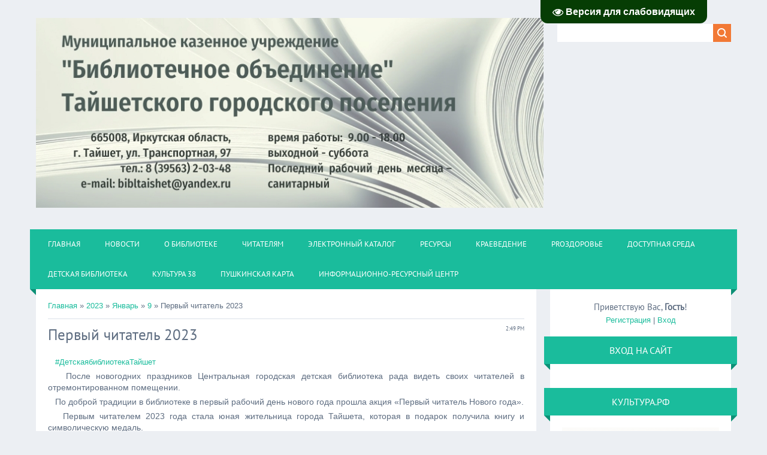

--- FILE ---
content_type: text/html; charset=UTF-8
request_url: https://bibliotaishet.ru/news/pervyj_chitatel_2023/2023-01-09-980
body_size: 15057
content:
<!DOCTYPE html>
<html>
<head>
<meta charset="utf-8">
<title>Первый читатель 2023 - 9 Января 2023 - Библиотечное объединение Тайшет</title>
<meta name="viewport" content="width=device-width, initial-scale=1.0" />
<link type="text/css" rel="stylesheet" href="/_st/my.css" />


<script type="text/javascript">
var navTitle = 'Navigation';
</script>

	<link rel="stylesheet" href="/.s/src/base.min.css" />
	<link rel="stylesheet" href="/.s/src/layer3.min.css" />

	<script src="/.s/src/jquery-1.12.4.min.js"></script>
	
	<script src="/.s/src/uwnd.min.js"></script>
	<script src="//s759.ucoz.net/cgi/uutils.fcg?a=uSD&ca=2&ug=999&isp=1&r=0.435876929175794"></script>
	<link rel="stylesheet" href="/.s/src/ulightbox/ulightbox.min.css" />
	<link rel="stylesheet" href="/.s/src/socCom.min.css" />
	<link rel="stylesheet" href="/.s/src/social.css" />
	<script src="/.s/src/ulightbox/ulightbox.min.js"></script>
	<script src="/.s/src/socCom.min.js"></script>
	<script src="/.s/src/visually_impaired.min.js"></script>
	<script src="//sys000.ucoz.net/cgi/uutils.fcg?a=soc_comment_get_data&site=8bibliotaishet"></script>
	<script>
/* --- UCOZ-JS-DATA --- */
window.uCoz = {"layerType":3,"uLightboxType":1,"language":"ru","sign":{"7252":"Предыдущий","7254":"Изменить размер","3125":"Закрыть","5458":"Следующий","7251":"Запрошенный контент не может быть загружен. Пожалуйста, попробуйте позже.","7287":"Перейти на страницу с фотографией.","5255":"Помощник","7253":"Начать слайд-шоу"},"country":"US","site":{"domain":"bibliotaishet.ru","host":"bibliotaishet.do.am","id":"8bibliotaishet"},"module":"news","ssid":"270040401726403314613"};
/* --- UCOZ-JS-CODE --- */
	var uhe    = 1;
	var lng    = 'ru';
	var has    = 0;
	var imgs   = 0;
	var bg     = 0;
	var hwidth = 0;
	var bgs    = [1, 2 ];
	var fonts  = [18];
	var eyeSVG = '<?xml version="1.0" encoding="utf-8"?><svg width="18" height="18" viewBox="0 0 1750 1750" xmlns="http://www.w3.org/2000/svg"><path fill="#ffffff" d="M1664 960q-152-236-381-353 61 104 61 225 0 185-131.5 316.5t-316.5 131.5-316.5-131.5-131.5-316.5q0-121 61-225-229 117-381 353 133 205 333.5 326.5t434.5 121.5 434.5-121.5 333.5-326.5zm-720-384q0-20-14-34t-34-14q-125 0-214.5 89.5t-89.5 214.5q0 20 14 34t34 14 34-14 14-34q0-86 61-147t147-61q20 0 34-14t14-34zm848 384q0 34-20 69-140 230-376.5 368.5t-499.5 138.5-499.5-139-376.5-368q-20-35-20-69t20-69q140-229 376.5-368t499.5-139 499.5 139 376.5 368q20 35 20 69z"/></svg>';
	jQuery(function ($) {
		document.body.insertAdjacentHTML('afterBegin', '<a id="uhvb" class="in-body top-right" style="background-color:#063d04; color:#ffffff; " href="javascript:;" onclick="uvcl();" itemprop="copy">'+eyeSVG+' <b>Версия для слабовидящих</b></a>');
		uhpv(has);
	});
	

		function eRateEntry(select, id, a = 65, mod = 'news', mark = +select.value, path = '', ajax, soc) {
			if (mod == 'shop') { path = `/${ id }/edit`; ajax = 2; }
			( !!select ? confirm(select.selectedOptions[0].textContent.trim() + '?') : true )
			&& _uPostForm('', { type:'POST', url:'/' + mod + path, data:{ a, id, mark, mod, ajax, ...soc } });
		}

		function updateRateControls(id, newRate) {
			let entryItem = self['entryID' + id] || self['comEnt' + id];
			let rateWrapper = entryItem.querySelector('.u-rate-wrapper');
			if (rateWrapper && newRate) rateWrapper.innerHTML = newRate;
			if (entryItem) entryItem.querySelectorAll('.u-rate-btn').forEach(btn => btn.remove())
		}
 function uSocialLogin(t) {
			var params = {"ok":{"height":390,"width":710},"yandex":{"height":515,"width":870},"vkontakte":{"height":400,"width":790},"facebook":{"height":520,"width":950},"google":{"width":700,"height":600}};
			var ref = escape(location.protocol + '//' + ('bibliotaishet.ru' || location.hostname) + location.pathname + ((location.hash ? ( location.search ? location.search + '&' : '?' ) + 'rnd=' + Date.now() + location.hash : ( location.search || '' ))));
			window.open('/'+t+'?ref='+ref,'conwin','width='+params[t].width+',height='+params[t].height+',status=1,resizable=1,left='+parseInt((screen.availWidth/2)-(params[t].width/2))+',top='+parseInt((screen.availHeight/2)-(params[t].height/2)-20)+'screenX='+parseInt((screen.availWidth/2)-(params[t].width/2))+',screenY='+parseInt((screen.availHeight/2)-(params[t].height/2)-20));
			return false;
		}
		function TelegramAuth(user){
			user['a'] = 9; user['m'] = 'telegram';
			_uPostForm('', {type: 'POST', url: '/index/sub', data: user});
		}
$(function() {
		$('#fCode').on('keyup', function(event) {
			try {checkSecure(); } catch(e) {}
		});
	});
	
function loginPopupForm(params = {}) { new _uWnd('LF', ' ', -250, -100, { closeonesc:1, resize:1 }, { url:'/index/40' + (params.urlParams ? '?'+params.urlParams : '') }) }
/* --- UCOZ-JS-END --- */
</script>

	<style>.UhideBlock{display:none; }</style>
	<script type="text/javascript">new Image().src = "//counter.yadro.ru/hit;noadsru?r"+escape(document.referrer)+(screen&&";s"+screen.width+"*"+screen.height+"*"+(screen.colorDepth||screen.pixelDepth))+";u"+escape(document.URL)+";"+Date.now();</script>
</head>

<body>
<div id="utbr8214" rel="s759"></div>
<!--U1AHEADER1Z--><header>

 <div class="wrapper">
 <div id="header">
 <div class="head-l">
 <div id="site-logo" style="text-align: center;"><span class="site-l"><a href="http://bibliotaishet.ru/" title="Home"><img src="http://bibliotaishet.ru/shapka_sajta.jpg"><span class="site-n"><font style="" face="Verdana"><b style="color: rgb(0, 100, 0); font-size: 12pt;"></b></font></a></span></span></div>
 </div>
 
 <div class="head-r">
 <div id="sch-box"><div class="search-box">
		<div class="searchForm">
			<form onsubmit="this.sfSbm.disabled=true" method="get" style="margin:0" action="/search/">
				<div align="center" class="schQuery">
					<input type="text" name="q" maxlength="30" size="20" class="queryField" />
				</div>
				<div align="center" class="schBtn">
					<input type="submit" class="searchSbmFl" name="sfSbm" value="Найти" />
				</div>
				<input type="hidden" name="t" value="0">
			</form>
		</div></div></div>
 </div>
 <div class="clr"></div>
 <!------------------------------------------------------------------- Слайдер-->


 <!-------------------------------------- -->
 <nav>
 <div id="catmenu">
 <!-- <sblock_nmenu> -->
<!-- <bc> --><div id="uNMenuDiv1" class="uMenuV"><ul class="uMenuRoot">
<li><a  href="/" ><span>Главная </span></a></li>
<li><a  href="http://bibliotaishet.do.am/index/novosti/0-5" ><span>Новости</span></a></li>
<li class="uWithSubmenu"><a  href="/index/0-2" ><span> О библиотеке</span></a><ul>
<li><a  href="http://bibliotaishet.ru/index/dokumenty/0-387" target="_blank"><span>Документы</span></a></li>
<li><a  href="http://bibliotaishet.do.am/index/struktura_biblioteki/0-19" ><span>Структура библиотеки</span></a></li>
<li><a  href="http://bibliotaishet.do.am/index/istorija_biblioteki/0-18" ><span> История библиотеки</span></a></li>
<li><a  href="http://bibliotaishet.do.am/index/nashi_dostizhenija/0-185" ><span>Наши достижения</span></a></li>
<li><a  href="/photo" ><span>Фотоальбом</span></a></li>
<li><a  href="/video" ><span>Видео</span></a></li></ul></li>
<li class="uWithSubmenu"><a  href="http://bibliotaishet.do.am/index/afisha/0-8" ><span>Читателям</span></a><ul>
<li><a  href="http://bibliotaishet.do.am/index/afisha/0-10" target="_blank"><span>План мероприятий  </span></a></li>
<li><a  href="http://bibliotaishet.ru/Dokument/pravila_polzovanija_bibliotekoj.pdf" target="_blank"><span>Правила пользования библиотекой</span></a></li>
<li><a  href="http://bibliotaishet.ru/index/platnye_uslugi/0-421" ><span>Платные услуги</span></a></li>
<li><a  href="http://bibliotaishet.do.am/index/konkursy/0-163" ><span>Конкурсы</span></a></li>
<li><a  href="http://bibliotaishet.ru/index/neobychnye_uroki_knizha/0-348" target="_blank"><span>Необычные уроки Книжа</span></a></li>
<li><a  href="http://bibliotaishet.do.am/index/knizhnye_novinki_1/0-167" ><span>Книжные новинки</span></a></li>
<li><a  href="http://bibliotaishet.do.am/index/virtualnye_vystavki/0-224" target="_blank"><span>Виртуальные выставки</span></a></li>
<li><a  href="http://bibliotaishet.do.am/index/literaturnyj_kalendar/0-228" target="_blank"><span>Литературный календарь</span></a></li>
<li><a  href="http://bibliotaishet.ru/index/kalendar_pobedy/0-239" ><span>Календарь Победы</span></a></li>
<li><a  href="http://bibliotaishet.ru/index/fotomarafon_quot_pamjat_zhiva_quot/0-263" target="_blank"><span>Фотомарафон "Память жива"</span></a></li>
<li><a  href="http://bibliotaishet.do.am/index/bezopasnyj_internet/0-168" ><span>Безопасный интернет</span></a></li>
<li><a  href="http://bibliotaishet.do.am/index/oprosy/0-194" ><span>Опросы</span></a></li>
<li><a  href="/gb" ><span>Отзывы и предложения</span></a></li>
<li class="uWithSubmenu"><a  href="https://bibliotaishet.ru/index/rabota_s_detmi_i_molodezhju/0-449" ><span>Работа с детьми и молодёжью</span></a><ul>
<li><a  href="https://bibliotaishet.ru/index/federalnyj_podrostkovyj_centr/0-450" ><span>Федеральный подростковый центр</span></a></li></ul></li></ul></li>
<li><a  href="http://irbis.bibliotaishet.ru" target="_blank"><span>Электронный каталог</span></a></li>
<li class="uWithSubmenu"><a  href="http://bibliotaishet.ru/index/resursy/0-389" ><span>Ресурсы</span></a><ul>
<li><a  href="http://bibliotaishet.ru/index/ehlektronnye_bazy_dannykh/0-422" ><span>Электронные базы данных</span></a></li>
<li><a  href="http://bibliotaishet.ru/index/periodicheskie_izdanija/0-390" target="_blank"><span>Периодические издания</span></a></li>
<li><a  href="http://bibliotaishet.ru/index/virtualnyj_zal_periodiki/0-268" target="_blank"><span>Виртуальный зал периодики</span></a></li>
<li><a  href="http://bibliotaishet.do.am/index/nashi_izdanija/0-186" ><span>Наши издания</span></a></li>
<li><a  href="http://bibliotaishet.do.am/index/professiogrammy/0-187" ><span>Профессиограммы</span></a></li></ul></li>
<li class="uWithSubmenu"><a  href="http://bibliotaishet.do.am/index/kraevedenie/0-6" ><span>Краеведение</span></a><ul>
<li><a  href="http://bibliotaishet.do.am/index/kraevedcheskij_kalendar_dat/0-32" ><span>Краеведческий календарь знаменательных дат</span></a></li>
<li><a  href="http://bibliotaishet.do.am/index/pochjotnye_grazhdane_goroda_tajsheta/0-38" ><span>Почётные граждане города Тайшета</span></a></li>
<li class="uWithSubmenu"><a  href="http://bibliotaishet.do.am/index/tajshet_literaturnyj/0-197" target="_blank"><span>"Тайшет литературный"</span></a><ul>
<li><a  href="http://bibliotaishet.ru/index/tajshet_literaturnyj_avtory/0-382" target="_blank"><span>Знай наших, читай наших : местные авторы и поэты</span></a></li>
<li><a  href="http://bibliotaishet.do.am/index/stikhi_i_pesni_o_tajshete/0-99" target="_blank"><span>Стихи и песни о Тайшете</span></a></li>
<li><a  href="http://bibliotaishet.ru/index/poehzija_nashikh_zemljakov/0-371" target="_blank"><span>Видеопоэзия наших земляков</span></a></li></ul></li>
<li class="uWithSubmenu"><a  href="https://bibliotaishet.ru/index/gazeta_quot_stalinskij_put_quot/0-441" target="_blank"><span>Газета "Сталинский путь" </span></a><ul>
<li><a  href="https://bibliotaishet.ru/index/1939/0-443" ><span>1939</span></a></li>
<li><a  href="https://bibliotaishet.ru/index/1938/0-442" ><span>1938</span></a></li></ul></li>
<li><a  href="https://bibliotaishet.ru/index/quot_lica_pobedy_quot/0-446" ><span>"Лица Победы"</span></a></li></ul></li>
<li class="uWithSubmenu"><a  href="/index/prozdorove/0-266" ><span>PROздоровье</span></a><ul>
<li><a  href="http://bibliotaishet.ru/index/shkola_zdorovoj_nacii/0-321" target="_blank"><span>Большой проект: Школа здоровой нации</span></a></li>
<li><a  href="/index/interaktivnaja_karta_med_uchrezhdenij_g_tajsheta/0-267" ><span>Интерактивная карта медицинские учреждения г. Тайшета</span></a></li>
<li><a  href="http://bibliotaishet.ru/index/medicinskie_uchrezhdenija_goroda_tajsheta/0-295" target="_blank"><span>Медицинские учреждения города Тайшета</span></a></li>
<li><a  href="http://bibliotaishet.ru/index/covid_19/0-323" target="_blank"><span>COVID-19</span></a></li>
<li><a  href="http://bibliotaishet.ru/index/stranichka_zdorovja/0-336" target="_blank"><span>Страничка здоровья</span></a></li>
<li><a  href="http://bibliotaishet.ru/index/nebolejka/0-350" target="_blank"><span>Как стать Неболейкой</span></a></li></ul></li>
<li><a  href="/index/dostupnaja_sreda/0-256" ><span>Доступная среда</span></a></li>
<li><a  href="http://bibliotaishet.ru/index/detskaja_biblioteka/0-355" ><span>Детская библиотека</span></a></li>
<li><a  href="https://culture38.ru/" target="_blank"><span>Культура 38</span></a></li>
<li class="uWithSubmenu"><a  href="/index/pushkinskaja_karta/0-427" ><span>Пушкинская карта</span></a><ul>
<li><a  href="http://bibliotaishet.ru/afisha/afisha2023/chto_takoe_pushkinskaja_karta.pdf" target="_blank"><span>Что такое «Пушкинская карта»?</span></a></li>
<li><a  href="https://bibliotaishet.ru/PKarta/plan_push_karta_2025.pdf" target="_blank"><span>План мероприятий</span></a></li>
<li><a  href="https://vmuzey.com/museum/tayshetskaya-gorodskaya-biblioteka" target="_blank"><span>Купить билет</span></a></li></ul></li>
<li><a  href="/index/informacionno_resursnyj_centr/0-445" ><span>Информационно-ресурсный центр</span></a></li></ul></div><!-- </bc> -->
<!-- </sblock_nmenu> -->
 <div class="clr"></div> 
 </div>
 </nav>
 <div class="clr"></div>
 </div>
 </div>
</header><!--/U1AHEADER1Z-->
<div class="wrapper">
  <!--U1PROMO1Z--><!--/U1PROMO1Z-->
  <div id="casing">
  
  <!-- <middle> -->
      <div id="content" >
	           <section><!-- <body> --><div class="breadcrumbs-wrapper">
	<div class="breadcrumbs"><a href="http://bibliotaishet.ru/"><!--<s5176>-->Главная<!--</s>--></a> &raquo; <a class="dateBar breadcrumb-item" href="/news/2023-00">2023</a> <span class="breadcrumb-sep">&raquo;</span> <a class="dateBar breadcrumb-item" href="/news/2023-01">Январь</a> <span class="breadcrumb-sep">&raquo;</span> <a class="dateBar breadcrumb-item" href="/news/2023-01-09">9</a> &raquo; Первый читатель 2023</div>
</div><hr />
<table border="0" width="100%" cellspacing="1" cellpadding="2" class="eBlock">
<tr><td width="100%"><div class="eTitle"><div style="float:right;font-size:9px;">2:49 PM </div>Первый читатель 2023</div></td></tr>
<tr><td class="eMessage"><p style="text-align:justify"><span style="font-family:Verdana,Geneva,sans-serif;"><span style="font-size:14px;"><span style="background:white">&nbsp; &nbsp;</span></span><a data-l="t,hashtag" data-module="query" data-query="#ДетскаябиблиотекаТайшет" data-state="userMain" data-url="/feed" id="4649228758">#ДетскаябиблиотекаТайшет</a></span></p>

<p style="text-align:justify"><span style="font-family:Verdana,Geneva,sans-serif;"><span style="font-size:14px;"><span style="background:white">&nbsp; &nbsp;После новогодних праздников Центральная городская детская библиотека рада видеть своих читателей в отремонтированном помещении. </span></span></span></p>

<p style="text-align:justify"><span style="font-size: 14px; font-family: Verdana, Geneva, sans-serif;">&nbsp; &nbsp;По доброй традиции в библиотеке в первый рабочий день нового года прошла акция &laquo;Первый читатель Нового года&raquo;.</span></p>

<p style="text-align:justify"><span style="font-family:Verdana,Geneva,sans-serif;"><span style="font-size:14px;"><span style="background:white">&nbsp; &nbsp;Первым читателем 2023 года стала юная жительница города Тайшета, которая в подарок получила книгу и символическую медаль.</span></span></span></p>

<p style="text-align:justify"><span style="font-family:Verdana,Geneva,sans-serif;"><span style="font-size:14px;"><span style="background:white">&nbsp; &nbsp;Дорогие друзья! Ждём вас в нашей библиотеке и желаем вам радостных эмоций от интересных книг в новом году!</span></span></span></p>

<p style="text-align: center;"><span style="font-family:Verdana,Geneva,sans-serif;"><span style="font-size:14px;"><span style="background:white"><img alt="" src="/DB/2023/image-2023-01-09_09_14_17.jpg" style="width: 339px; height: 753px;" /></span></span></span></p> </td></tr>
<tr><td colspan="2" class="eDetails">
<div class="rate-stars-wrapper" style="float:right">
		<style type="text/css">
			.u-star-rating-16 { list-style:none; margin:0px; padding:0px; width:80px; height:16px; position:relative; background: url('/.s/t/1322/rating.png') top left repeat-x }
			.u-star-rating-16 li{ padding:0px; margin:0px; float:left }
			.u-star-rating-16 li a { display:block;width:16px;height: 16px;line-height:16px;text-decoration:none;text-indent:-9000px;z-index:20;position:absolute;padding: 0px;overflow:hidden }
			.u-star-rating-16 li a:hover { background: url('/.s/t/1322/rating.png') left center;z-index:2;left:0px;border:none }
			.u-star-rating-16 a.u-one-star { left:0px }
			.u-star-rating-16 a.u-one-star:hover { width:16px }
			.u-star-rating-16 a.u-two-stars { left:16px }
			.u-star-rating-16 a.u-two-stars:hover { width:32px }
			.u-star-rating-16 a.u-three-stars { left:32px }
			.u-star-rating-16 a.u-three-stars:hover { width:48px }
			.u-star-rating-16 a.u-four-stars { left:48px }
			.u-star-rating-16 a.u-four-stars:hover { width:64px }
			.u-star-rating-16 a.u-five-stars { left:64px }
			.u-star-rating-16 a.u-five-stars:hover { width:80px }
			.u-star-rating-16 li.u-current-rating { top:0 !important; left:0 !important;margin:0 !important;padding:0 !important;outline:none;background: url('/.s/t/1322/rating.png') left bottom;position: absolute;height:16px !important;line-height:16px !important;display:block;text-indent:-9000px;z-index:1 }
		</style><script>
			var usrarids = {};
			function ustarrating(id, mark) {
				if (!usrarids[id]) {
					usrarids[id] = 1;
					$(".u-star-li-"+id).hide();
					_uPostForm('', { type:'POST', url:`/news`, data:{ a:65, id, mark, mod:'news', ajax:'2' } })
				}
			}
		</script><ul id="uStarRating980" class="uStarRating980 u-star-rating-16" title="Рейтинг: 0.0/0">
			<li id="uCurStarRating980" class="u-current-rating uCurStarRating980" style="width:0%;"></li><li class="u-star-li-980"><a href="javascript:;" onclick="ustarrating('980', 1)" class="u-one-star">1</a></li>
				<li class="u-star-li-980"><a href="javascript:;" onclick="ustarrating('980', 2)" class="u-two-stars">2</a></li>
				<li class="u-star-li-980"><a href="javascript:;" onclick="ustarrating('980', 3)" class="u-three-stars">3</a></li>
				<li class="u-star-li-980"><a href="javascript:;" onclick="ustarrating('980', 4)" class="u-four-stars">4</a></li>
				<li class="u-star-li-980"><a href="javascript:;" onclick="ustarrating('980', 5)" class="u-five-stars">5</a></li></ul></div>

<span class="e-reads"><span class="ed-title"><!--<s3177>-->Просмотров<!--</s>-->:</span> <span class="ed-value">410</span></span><span class="ed-sep"> | </span>
<span class="e-author"><span class="ed-title"><!--<s3178>-->Добавил<!--</s>-->:</span> <span class="ed-value"><a href="javascript:;" rel="nofollow" onclick="window.open('/index/8-707', 'up707', 'scrollbars=1,top=0,left=0,resizable=1,width=700,height=375'); return false;">lenapeht</a></span></span>

<span class="ed-sep"> | </span><span class="e-rating"><span class="ed-title"><!--<s3119>-->Рейтинг<!--</s>-->:</span> <span class="ed-value"><span id="entRating980">0.0</span>/<span id="entRated980">0</span></span></span></td></tr>
</table>
<table border="0" cellpadding="0" cellspacing="0" width="100%">
<tr><td width="60%" height="25"><!--<s5183>-->Всего комментариев<!--</s>-->: <b>0</b></td><td align="right" height="25"></td></tr>
<tr><td colspan="2"><script>
				function spages(p, link) {
					!!link && location.assign(atob(link));
				}
			</script>
			<div id="comments"></div>
			<div id="newEntryT"></div>
			<div id="allEntries"></div>
			<div id="newEntryB"></div><script>console.log('hide entrys'); jQuery("#allEntries").closest('table').hide();</script>
			<script>
				(function() {
					'use strict';
					var commentID = ( /comEnt(\d+)/.exec(location.hash) || {} )[1];
					if (!commentID) {
						return window.console && console.info && console.info('comments, goto page', 'no comment id');
					}
					var selector = '#comEnt' + commentID;
					var target = $(selector);
					if (target.length) {
						$('html, body').animate({
							scrollTop: ( target.eq(0).offset() || { top: 0 } ).top
						}, 'fast');
						return window.console && console.info && console.info('comments, goto page', 'found element', selector);
					}
					$.get('/index/802', {
						id: commentID
					}).then(function(response) {
						if (!response.page) {
							return window.console && console.warn && console.warn('comments, goto page', 'no page within response', response);
						}
						spages(response.page);
						setTimeout(function() {
							target = $(selector);
							if (!target.length) {
								return window.console && console.warn && console.warn('comments, goto page', 'comment element not found', selector);
							}
							$('html, body').animate({
								scrollTop: ( target.eq(0).offset() || { top: 0 } ).top
							}, 'fast');
							return window.console && console.info && console.info('comments, goto page', 'scrolling to', selector);
						}, 500);
					}, function(response) {
						return window.console && console.error && console.error('comments, goto page', response.responseJSON);
					});
				})();
			</script>
		</td></tr>
<tr><td colspan="2" align="center"></td></tr>
<tr><td colspan="2" height="10"></td></tr>
</table>
<form name="socail_details" id="socail_details" onsubmit="return false;">
						   <input type="hidden" name="social" value="">
						   <input type="hidden" name="data" value="">
						   <input type="hidden" name="id" value="980">
						   <input type="hidden" name="ssid" value="270040401726403314613">
					   </form><div id="postFormContent" class="">
		<form method="post" name="addform" id="acform" action="/index/" onsubmit="return addcom(this)" class="news-com-add" data-submitter="addcom"><script>
		function _dS(a){var b=a.split(''),c=b.pop();return b.map(function(d){var e=d.charCodeAt(0)-c;return String.fromCharCode(32>e?127-(32-e):e)}).join('')}
		var _y8M = _dS('Botv{z&z vkC(nojjkt(&tgskC(yuy(&|gr{kC(?9====>:=(&5D6');
		function addcom( form, data = {} ) {
			if (document.getElementById('addcBut')) {
				document.getElementById('addcBut').disabled = true;
			} else {
				try { document.addform.submit.disabled = true; } catch(e) {}
			}

			if (document.getElementById('eMessage')) {
				document.getElementById('eMessage').innerHTML = '<span style="color:#999"><img src="/.s/img/ma/m/i2.gif" border="0" align="absmiddle" width="13" height="13"> Идёт передача данных...</span>';
			}

			_uPostForm(form, { type:'POST', url:'/index/', data })
			return false
		}
document.write(_y8M);</script>
				<div class="mc-widget">
					<script>
						var socRedirect = location.protocol + '//' + ('bibliotaishet.ru' || location.hostname) + location.pathname + location.search + (location.hash && location.hash != '#' ? '#reloadPage,' + location.hash.substr(1) : '#reloadPage,gotoAddCommentForm' );
						socRedirect = encodeURIComponent(socRedirect);

						try{var providers = {};} catch (e) {}

						function socialRepost(entry_link, message) {
							console.log('Check witch Social network is connected.');

							var soc_type = jQuery("form#acform input[name='soc_type']").val();
							switch (parseInt(soc_type)) {
							case 101:
								console.log('101');
								var newWin = window.open('https://vk.com/share.php?url='+entry_link+'&description='+message+'&noparse=1','window','width=640,height=500,scrollbars=yes,status=yes');
							  break;
							case 102:
								console.log('102');
								var newWin = window.open('https://www.facebook.com/sharer/sharer.php?u='+entry_link+'&description='+encodeURIComponent(message),'window','width=640,height=500,scrollbars=yes,status=yes');
							  break;
							case 103:
								console.log('103');

							  break;
							case 104:
								console.log('104');

							  break;
							case 105:
								console.log('105');

							  break;
							case 106:
								console.log('106');

							  break;
							case 107:
								console.log('107');
								var newWin = window.open('https://twitter.com/intent/tweet?source=webclient&url='+entry_link+'&text='+encodeURIComponent(message)+'&callback=?','window','width=640,height=500,scrollbars=yes,status=yes');
							  break;
							case 108:
								console.log('108');

							  break;
							case 109:
								console.log('109');
								var newWin = window.open('https://plusone.google.com/_/+1/confirm?hl=en&url='+entry_link,'window','width=600,height=610,scrollbars=yes,status=yes');
							  break;
							}
						}

						function updateSocialDetails(type) {
							console.log('updateSocialDetails');
							jQuery.getScript('//sys000.ucoz.net/cgi/uutils.fcg?a=soc_comment_get_data&site=8bibliotaishet&type='+type, function() {
								jQuery("form#socail_details input[name='social']").val(type);
								jQuery("form#socail_details input[name=data]").val(data[type]);
								jQuery("form#acform input[name=data]").val(data[type]);
								_uPostForm('socail_details',{type:'POST',url:'/index/778', data:{'m':'2', 'vi_commID': '', 'catPath': ''}});
							});
						}

						function logoutSocial() {
							console.log('delete cookie');
							delete_msg_cookie();
							jQuery.getScript('//sys000.ucoz.net/cgi/uutils.fcg?a=soc_comment_clear_data&site=8bibliotaishet', function(){window.location.reload();});
						}

						function utf8_to_b64( str) {
							return window.btoa(encodeURIComponent( escape( str )));
						}

						function b64_to_utf8( str) {
							return unescape(decodeURIComponent(window.atob( str )));
						}

						function getCookie(c_name) {
							var c_value = " " + document.cookie;
							var c_start = c_value.indexOf(" " + c_name + "=");
							if (c_start == -1) {
								c_value = null;
							} else {
								c_start = c_value.indexOf("=", c_start) + 1;
								var c_end = c_value.indexOf(";", c_start);
								if (c_end == -1) {
									c_end = c_value.length;
								}
								c_value = unescape(c_value.substring(c_start,c_end));
							}
							return c_value;
						}

						var delete_msg_cookie = function() {
							console.log('delete_msg_cookie');
							document.cookie = 'msg=;expires=Thu, 01 Jan 1970 00:00:01 GMT;';
						};

						function preSaveMessage() {
							var msg = jQuery("form#acform textarea").val();
							if (msg.length > 0) {
								document.cookie = "msg="+utf8_to_b64(msg)+";"; //path="+window.location.href+";
							}
						}

						function googleAuthHandler(social) {
							if (!social) return
							if (!social.enabled || !social.handler) return

							social.window = window.open(social.url, '_blank', 'width=600,height=610');
							social.intervalId = setInterval(function(social) {
								if (social.window.closed) {
									clearInterval(social.intervalId)
									self.location.reload()
								}
							}, 1000, social)
						}

						

						(function(jq) {
							jq(document).ready(function() {
								
																
								jQuery(".uf-tooltip a.uf-tt-exit").attr('href','/index/10');
								console.log('ready - update details');
								console.log('scurrent', window.scurrent);
								if (typeof(window.scurrent) != 'undefined' && scurrent > 0 && data[scurrent]) {
									jQuery("#postFormContent").html('<div style="width:100%;text-align:center;padding-top:50px;"><img alt="" src="/.s/img/ma/m/i3.gif" border="0" width="220" height="19" /></div>');

									jQuery("form#socail_details input[name=social]").val(scurrent);
									jQuery("form#socail_details input[name=data]").val(data[scurrent]);
									updateSocialDetails(scurrent);
								}
								jQuery('a#js-ucf-start').on('click', function(event) {
									event.preventDefault();
									if (scurrent == 0) {
										window.open("//sys000.ucoz.net/cgi/uutils.fcg?a=soc_comment_auth",'SocialLoginWnd','width=500,height=350,resizable=yes,titlebar=yes');
									}
								});

								jQuery('#acform a.login-with').on('click', function(event) {
									event.preventDefault();
									let social = providers[ this.dataset.social ];

									if (typeof(social) != 'undefined' && social.enabled == 1) {
										if (social.handler) {
											social.handler(social);
										} else {
											// unetLoginWnd
											let newWin = window.open(social.url, "_blank", 'width=600,height=610,scrollbars=yes,status=yes');
										}
									}
								});
							});
						})(jQuery);
					</script>
				</div>

<div class="uForm uComForm">
	
	<div class="uauth-small-links uauth-links-set1"><span class="auth-links-label">Войдите:</span> <div class="auth-social-list inline-social-list"><a href="javascript:;" onclick="window.open('https://login.uid.me/?site=8bibliotaishet&ref='+escape(location.protocol + '//' + ('bibliotaishet.ru' || location.hostname) + location.pathname + ((location.hash ? ( location.search ? location.search + '&' : '?' ) + 'rnd=' + Date.now() + location.hash : ( location.search || '' )))),'uidLoginWnd','width=580,height=450,resizable=yes,titlebar=yes');return false;" class="login-with uid" title="Войти через uID" rel="nofollow"><i></i></a><a href="javascript:;" onclick="return uSocialLogin('vkontakte');" data-social="vkontakte" class="login-with vkontakte" title="Войти через ВКонтакте" rel="nofollow"><i></i></a><a href="javascript:;" onclick="return uSocialLogin('facebook');" data-social="facebook" class="login-with facebook" title="Войти через Facebook" rel="nofollow"><i></i></a><a href="javascript:;" onclick="return uSocialLogin('yandex');" data-social="yandex" class="login-with yandex" title="Войти через Яндекс" rel="nofollow"><i></i></a><a href="javascript:;" onclick="return uSocialLogin('google');" data-social="google" class="login-with google" title="Войти через Google" rel="nofollow"><i></i></a><a href="javascript:;" onclick="return uSocialLogin('ok');" data-social="ok" class="login-with ok" title="Войти через Одноклассники" rel="nofollow"><i></i></a></div></div>
	<div class="uComForm-inner">
		<span class="ucf-avatar"><img src="/.s/img/icon/social/noavatar.png" alt="avatar" /></span>
		<div class="ucf-content ucf-start-content">
			<ul class="uf-form ucf-form">
				<li><textarea class="uf-txt-input commFl js-start-txt" placeholder="Оставьте ваш комментарий..."></textarea>
				<li><button class="uf-btn" onclick="preSaveMessage(); window.open('/index/800?ref='+window.location.href, 'SocialLoginWnd', 'width=500,height=410,resizable=yes,titlebar=yes');">Отправить</button>
			</ul>
		</div>
	</div>
	
</div><input type="hidden" name="ssid" value="270040401726403314613" />
				<input type="hidden" name="a"  value="36" />
				<input type="hidden" name="m"  value="2" />
				<input type="hidden" name="id" value="980" />
				
				<input type="hidden" name="soc_type" id="csoc_type" />
				<input type="hidden" name="data" id="cdata" />
			</form>
		</div>
<!-- </body> --></section>
	  </div>

    
      <aside>
     <div id="sidebar">
     <div class="sidebox marked">
                    <div class="inner">
                     <div class="user-box">
                      
                      <div class="user-ttl"><!--<s5212>-->Приветствую Вас<!--</s>-->, <b>Гость</b>!</div>
                      <div class="user-btns"><a title="Регистрация" href="/register"><!--<s3089>-->Регистрация<!--</s>--></a> | <a title="Вход" href="javascript:;" rel="nofollow" onclick="loginPopupForm(); return false;"><!--<s3087>-->Вход<!--</s>--></a></div>
                     </div>
                    </div>
                    <div class="clr"></div>
                    </div>
     	<!--U1CLEFTER1Z-->
<!-- <block6> -->

<div class="sidebox"><div class="sidetitle"><span><!-- <bt> --><!--<s5158>-->Вход на сайт<!--</s>--><!-- </bt> --></span></div>
<div class="inner">
<!-- <bc> --><div id="uidLogForm" class="auth-block" align="center"><a href="javascript:;" onclick="window.open('https://login.uid.me/?site=8bibliotaishet&ref='+escape(location.protocol + '//' + ('bibliotaishet.ru' || location.hostname) + location.pathname + ((location.hash ? ( location.search ? location.search + '&' : '?' ) + 'rnd=' + Date.now() + location.hash : ( location.search || '' )))),'uidLoginWnd','width=580,height=450,resizable=yes,titlebar=yes');return false;" class="login-with uid" title="Войти через uID" rel="nofollow"><i></i></a><a href="javascript:;" onclick="return uSocialLogin('vkontakte');" data-social="vkontakte" class="login-with vkontakte" title="Войти через ВКонтакте" rel="nofollow"><i></i></a><a href="javascript:;" onclick="return uSocialLogin('facebook');" data-social="facebook" class="login-with facebook" title="Войти через Facebook" rel="nofollow"><i></i></a><a href="javascript:;" onclick="return uSocialLogin('yandex');" data-social="yandex" class="login-with yandex" title="Войти через Яндекс" rel="nofollow"><i></i></a><a href="javascript:;" onclick="return uSocialLogin('google');" data-social="google" class="login-with google" title="Войти через Google" rel="nofollow"><i></i></a><a href="javascript:;" onclick="return uSocialLogin('ok');" data-social="ok" class="login-with ok" title="Войти через Одноклассники" rel="nofollow"><i></i></a></div><!-- </bc> --> 
</div>
<div class="clr"></div>
</div>

<!-- </block6> -->

<!-- <block7651> -->
<div class="sidebox"><div class="sidetitle"><span><!-- <bt> -->КУЛЬТУРА.РФ<!-- </bt> --></span></div>
<div class="inner">
<!-- <bc> --><a href="https://www.culture.ru" target="_blank" rel="noopener"><script src="/widget/?27;5|%2Fkultura_rf.png"></script><alt="WWW.КУЛЬТУРА.РФ — твой гид по культуре"><style="max-width:100%; height:auto; display:block; margin:0 auto;">
</a><!-- </bc> --> 
</div>
<div class="clr"></div>
</div>
<!-- </block7651> -->

<!-- <block8> -->

<div class="sidebox"><div class="sidetitle"><span><!-- <bt> --><!--<s5171>-->Календарь<!--</s>--><!-- </bt> --></span></div>
<div class="inner">
<div align="center"><!-- <bc> -->
		<table border="0" cellspacing="1" cellpadding="2" class="calTable">
			<tr><td align="center" class="calMonth" colspan="7"><a title="Декабрь 2022" class="calMonthLink cal-month-link-prev" rel="nofollow" href="/news/2022-12">&laquo;</a>&nbsp; <a class="calMonthLink cal-month-current" rel="nofollow" href="/news/2023-01">Январь 2023</a> &nbsp;<a title="Февраль 2023" class="calMonthLink cal-month-link-next" rel="nofollow" href="/news/2023-02">&raquo;</a></td></tr>
		<tr>
			<td align="center" class="calWday">Пн</td>
			<td align="center" class="calWday">Вт</td>
			<td align="center" class="calWday">Ср</td>
			<td align="center" class="calWday">Чт</td>
			<td align="center" class="calWday">Пт</td>
			<td align="center" class="calWdaySe">Сб</td>
			<td align="center" class="calWdaySu">Вс</td>
		</tr><tr><td>&nbsp;</td><td>&nbsp;</td><td>&nbsp;</td><td>&nbsp;</td><td>&nbsp;</td><td>&nbsp;</td><td align="center" class="calMday">1</td></tr><tr><td align="center" class="calMday">2</td><td align="center" class="calMday">3</td><td align="center" class="calMday">4</td><td align="center" class="calMday">5</td><td align="center" class="calMday">6</td><td align="center" class="calMday">7</td><td align="center" class="calMday">8</td></tr><tr><td align="center" class="calMdayIsA"><a class="calMdayLink" href="/news/2023-01-09" title="1 Сообщений">9</a></td><td align="center" class="calMdayIs"><a class="calMdayLink" href="/news/2023-01-10" title="1 Сообщений">10</a></td><td align="center" class="calMdayIs"><a class="calMdayLink" href="/news/2023-01-11" title="1 Сообщений">11</a></td><td align="center" class="calMday">12</td><td align="center" class="calMday">13</td><td align="center" class="calMday">14</td><td align="center" class="calMday">15</td></tr><tr><td align="center" class="calMdayIs"><a class="calMdayLink" href="/news/2023-01-16" title="1 Сообщений">16</a></td><td align="center" class="calMday">17</td><td align="center" class="calMdayIs"><a class="calMdayLink" href="/news/2023-01-18" title="1 Сообщений">18</a></td><td align="center" class="calMdayIs"><a class="calMdayLink" href="/news/2023-01-19" title="1 Сообщений">19</a></td><td align="center" class="calMday">20</td><td align="center" class="calMday">21</td><td align="center" class="calMday">22</td></tr><tr><td align="center" class="calMday">23</td><td align="center" class="calMday">24</td><td align="center" class="calMday">25</td><td align="center" class="calMdayIs"><a class="calMdayLink" href="/news/2023-01-26" title="2 Сообщений">26</a></td><td align="center" class="calMdayIs"><a class="calMdayLink" href="/news/2023-01-27" title="1 Сообщений">27</a></td><td align="center" class="calMday">28</td><td align="center" class="calMday">29</td></tr><tr><td align="center" class="calMdayIs"><a class="calMdayLink" href="/news/2023-01-30" title="1 Сообщений">30</a></td><td align="center" class="calMdayIs"><a class="calMdayLink" href="/news/2023-01-31" title="1 Сообщений">31</a></td></tr></table><!-- </bc> --></div> 
</div>
<div class="clr"></div>
</div>

<!-- </block8> -->

<!-- <block1848> -->
<div class="sidebox"><div class="sidetitle"><span><!-- <bt> -->Праздники России<!-- </bt> --></span></div>
<div class="inner">
<!-- <bc> --><a href=https://www.calend.ru/holidays/russtate/ target=_blank><img src="https://www.calend.ru/img/export/informer_1.png" width="150" alt="Праздники России" border="0"></a><!-- </bc> --> 
</div>
<div class="clr"></div>
</div>
<!-- </block1848> -->

<!-- <block8016> -->
<div class="sidebox"><div class="sidetitle"><span><!-- <bt> -->Детская библиотека<!-- </bt> --></span></div>
<div class="inner">
<!-- <bc> --><a href=http://bibliotaishet.ru/index/detskaja_biblioteka/0-355 ><script src="/widget/?27;5|%2FDB%2FDSCN0068.jpg"></script></a><!-- </bc> --> 
</div>
<div class="clr"></div>
</div>
<!-- </block8016> -->

<!-- <block2685> -->
<div class="sidebox"><div class="sidetitle"><span><!-- <bt> -->Книжные новинки<!-- </bt> --></span></div>
<div class="inner">
<!-- <bc> --><a href=http://bibliotaishet.ru/index/knizhnye_novinki_1/0-167><script src="/widget/?27;5|%2Fnovinki%2Fkn_novinki.png"></script></a><!-- </bc> --> 
</div>
<div class="clr"></div>
</div>
<!-- </block2685> -->

<!-- <block10> -->

<!-- </block10> -->

<!-- <block1> -->

<!-- </block1> -->

<!-- <block2> -->

<!-- </block2> -->

<!-- <block3> -->

<!-- </block3> -->

<!-- <block4> -->

<!-- </block4> -->

<!-- <block5> -->

<!-- </block5> -->

<!-- <block7> -->

<!-- </block7> -->

<!-- <block9> -->

<!-- <gr9> --><!-- </gre> -->

<!-- </block9> -->

<!-- <block11> -->

<!-- </block11> -->

<!-- <block12> -->
<div class="sidebox"><div class="sidetitle"><span><!-- <bt> --><!--<s5195>-->Статистика<!--</s>--><!-- </bt> --></span></div>
<div class="inner">
<div align="center"><!-- <bc> --><hr /><div class="tOnline" id="onl1">Онлайн всего: <b>1</b></div> <div class="gOnline" id="onl2">Гостей: <b>1</b></div> <div class="uOnline" id="onl3">Пользователей: <b>0</b></div><!-- </bc> --></div> 
</div>
<div class="clr"></div>
</div>
<!-- </block12> -->

<!-- <block13> -->
<!-- <gr13> --><!-- </gre> -->
<!-- </block13> -->






















































































































































































































































































































































<!------------------------ -->
 <div>
 <script src='https://pos.gosuslugi.ru/bin/script.min.js'></script> 
<style>
#js-show-iframe-wrapper{position:relative;display:flex;align-items:center;justify-content:center;width:75%;min-width:93px;max-width:75%;background:linear-gradient(138.4deg,#38bafe 26.49%,#2d73bc 79.45%);color:#fff;cursor:pointer}#js-show-iframe-wrapper .pos-banner-fluid *{box-sizing:border-box}#js-show-iframe-wrapper .pos-banner-fluid .pos-banner-btn_2{display:block;width:240px;min-height:56px;font-size:18px;line-height:24px;cursor:pointer;background:#0d4cd3;color:#fff;border:none;border-radius:8px;outline:0}#js-show-iframe-wrapper .pos-banner-fluid .pos-banner-btn_2:hover{background:#1d5deb}#js-show-iframe-wrapper .pos-banner-fluid .pos-banner-btn_2:focus{background:#2a63ad}#js-show-iframe-wrapper .pos-banner-fluid .pos-banner-btn_2:active{background:#2a63ad}@-webkit-keyframes fadeInFromNone{0%{display:none;opacity:0}1%{display:block;opacity:0}100%{display:block;opacity:1}}@keyframes fadeInFromNone{0%{display:none;opacity:0}1%{display:block;opacity:0}50%{display:block;opacity:1}}@font-face{font-family:LatoWebLight;src:url(https://pos.gosuslugi.ru/bin/fonts/Lato/fonts/Lato-Light.woff2) format("woff2"),url(https://pos.gosuslugi.ru/bin/fonts/Lato/fonts/Lato-Light.woff) format("woff"),url(https://pos.gosuslugi.ru/bin/fonts/Lato/fonts/Lato-Light.ttf) format("truetype");font-style:normal;font-weight:400}@font-face{font-family:LatoWeb;src:url(https://pos.gosuslugi.ru/bin/fonts/Lato/fonts/Lato-Regular.woff2) format("woff2"),url(https://pos.gosuslugi.ru/bin/fonts/Lato/fonts/Lato-Regular.woff) format("woff"),url(https://pos.gosuslugi.ru/bin/fonts/Lato/fonts/Lato-Regular.ttf) format("truetype");font-style:normal;font-weight:400}@font-face{font-family:LatoWebBold;src:url(https://pos.gosuslugi.ru/bin/fonts/Lato/fonts/Lato-Bold.woff2) format("woff2"),url(https://pos.gosuslugi.ru/bin/fonts/Lato/fonts/Lato-Bold.woff) format("woff"),url(https://pos.gosuslugi.ru/bin/fonts/Lato/fonts/Lato-Bold.ttf) format("truetype");font-style:normal;font-weight:400}@font-face{font-family:RobotoWebLight;src:url(https://pos.gosuslugi.ru/bin/fonts/Roboto/Roboto-Light.woff2) format("woff2"),url(https://pos.gosuslugi.ru/bin/fonts/Roboto/Roboto-Light.woff) format("woff"),url(https://pos.gosuslugi.ru/bin/fonts/Roboto/Roboto-Light.ttf) format("truetype");font-style:normal;font-weight:400}@font-face{font-family:RobotoWebRegular;src:url(https://pos.gosuslugi.ru/bin/fonts/Roboto/Roboto-Regular.woff2) format("woff2"),url(https://pos.gosuslugi.ru/bin/fonts/Roboto/Roboto-Regular.woff) format("woff"),url(https://pos.gosuslugi.ru/bin/fonts/Roboto/Roboto-Regular.ttf) format("truetype");font-style:normal;font-weight:400}@font-face{font-family:RobotoWebBold;src:url(https://pos.gosuslugi.ru/bin/fonts/Roboto/Roboto-Bold.woff2) format("woff2"),url(https://pos.gosuslugi.ru/bin/fonts/Roboto/Roboto-Bold.woff) format("woff"),url(https://pos.gosuslugi.ru/bin/fonts/Roboto/Roboto-Bold.ttf) format("truetype");font-style:normal;font-weight:400}@font-face{font-family:ScadaWebRegular;src:url(https://pos.gosuslugi.ru/bin/fonts/Scada/Scada-Regular.woff2) format("woff2"),url(https://pos.gosuslugi.ru/bin/fonts/Scada/Scada-Regular.woff) format("woff"),url(https://pos.gosuslugi.ru/bin/fonts/Scada/Scada-Regular.ttf) format("truetype");font-style:normal;font-weight:400}@font-face{font-family:ScadaWebBold;src:url(https://pos.gosuslugi.ru/bin/fonts/Scada/Scada-Bold.woff2) format("woff2"),url(https://pos.gosuslugi.ru/bin/fonts/Scada/Scada-Bold.woff) format("woff"),url(https://pos.gosuslugi.ru/bin/fonts/Scada/Scada-Bold.ttf) format("truetype");font-style:normal;font-weight:400}@font-face{font-family:Geometria;src:url(https://pos.gosuslugi.ru/bin/fonts/Geometria/Geometria.eot);src:url(https://pos.gosuslugi.ru/bin/fonts/Geometria/Geometria.eot?#iefix) format("embedded-opentype"),url(https://pos.gosuslugi.ru/bin/fonts/Geometria/Geometria.woff) format("woff"),url(https://pos.gosuslugi.ru/bin/fonts/Geometria/Geometria.ttf) format("truetype");font-weight:400;font-style:normal}@font-face{font-family:Geometria-ExtraBold;src:url(https://pos.gosuslugi.ru/bin/fonts/Geometria/Geometria-ExtraBold.eot);src:url(https://pos.gosuslugi.ru/bin/fonts/Geometria/Geometria-ExtraBold.eot?#iefix) format("embedded-opentype"),url(https://pos.gosuslugi.ru/bin/fonts/Geometria/Geometria-ExtraBold.woff) format("woff"),url(https://pos.gosuslugi.ru/bin/fonts/Geometria/Geometria-ExtraBold.ttf) format("truetype");font-weight:900;font-style:normal}
</style>

<style>
#js-show-iframe-wrapper{background:var(--pos-banner-fluid-83__background)}#js-show-iframe-wrapper .pos-banner-fluid .pos-banner-btn_2{width:100%;min-height:52px;background:#fff;color:#0b1f33;font-size:16px;font-family:LatoWeb,sans-serif;font-weight:400;padding:0;line-height:1.2}#js-show-iframe-wrapper .pos-banner-fluid .pos-banner-btn_2:active,#js-show-iframe-wrapper .pos-banner-fluid .pos-banner-btn_2:focus,#js-show-iframe-wrapper .pos-banner-fluid .pos-banner-btn_2:hover{background:#e4ecfd}#js-show-iframe-wrapper .bf-83{position:relative;display:grid;grid-template-columns:var(--pos-banner-fluid-83__grid-template-columns);grid-template-rows:var(--pos-banner-fluid-83__grid-template-rows);width:100%;max-width:var(--pos-banner-fluid-83__max-width);box-sizing:border-box;grid-auto-flow:row dense}#js-show-iframe-wrapper .bf-83__decor{background:var(--pos-banner-fluid-83__bg-url) var(--pos-banner-fluid-83__bg-url-position) no-repeat;background-size:cover;background-color:#f8efec;position:relative}#js-show-iframe-wrapper .bf-83__logo-wrap{box-shadow:var(--pos-banner-fluid-83__logo-box-shadow)}#js-show-iframe-wrapper .bf-83__content{display:flex;flex-direction:column;padding:var(--pos-banner-fluid-83__content-padding);grid-row:var(--pos-banner-fluid-83__content-grid-row)}#js-show-iframe-wrapper .bf-83__description{display:flex;flex-direction:column;margin:var(--pos-banner-fluid-83__description-margin)}#js-show-iframe-wrapper .bf-83__text{margin:var(--pos-banner-fluid-83__text-margin);font-size:var(--pos-banner-fluid-83__text-font-size);line-height:1.3;font-family:LatoWeb,sans-serif;font-weight:700;color:#0b1f33}#js-show-iframe-wrapper .bf-83__text_small{font-size:var(--pos-banner-fluid-83__text-small-font-size);font-weight:400;margin:var(--pos-banner-fluid-83__text-small-margin)}#js-show-iframe-wrapper .bf-83__bottom-wrap{display:flex;flex-direction:row;align-items:center}#js-show-iframe-wrapper .bf-83__logo-wrap{position:absolute;top:var(--pos-banner-fluid-83__logo-wrap-top);left:0;padding:var(--pos-banner-fluid-83__logo-wrap-padding);background:#fff;border-radius:0 0 8px 0}#js-show-iframe-wrapper .bf-83__logo{width:var(--pos-banner-fluid-83__logo-width);margin-left:1px}#js-show-iframe-wrapper .bf-83__slogan{font-family:LatoWeb,sans-serif;font-weight:700;font-size:var(--pos-banner-fluid-83__slogan-font-size);line-height:1;color:#005ca9}#js-show-iframe-wrapper .bf-83__btn-wrap{width:100%;max-width:var(--pos-banner-fluid-83__button-wrap-max-width)}
</style >
<div id='js-show-iframe-wrapper'>
 <div class='pos-banner-fluid bf-83'>

 <div class='bf-83__decor'>
 <div class='bf-83__logo-wrap'>
 <img
 class='bf-83__logo'
 src='https://pos.gosuslugi.ru/bin/banner-fluid/gosuslugi-logo-blue.svg'
 alt='Госуслуги'
 />
 <div class='bf-83__slogan'>Решаем вместе</div >
 </div >
 </div >
 <div class='bf-83__content'>
 <div class='bf-83__description'>
 <span class='bf-83__text'>
 Хочется, чтобы библиотека стала лучше?
 </span >
 <span class='bf-83__text bf-83__text_small'>
 Сообщите, какие нужны изменения и получите ответ о решении
 </span >
 </div >

 <div class='bf-83__bottom-wrap'>
 <div class='bf-83__btn-wrap'>
 <!-- pos-banner-btn_2 не удалять; другие классы не добавлять -->
 <button
 class='pos-banner-btn_2'
 type='button'
 >Написать
 </button >
 </div >
 </div>
 </div >

 </div >

</div >
<script>
(function(){
"use strict";function ownKeys(e,t){var n=Object.keys(e);if(Object.getOwnPropertySymbols){var r=Object.getOwnPropertySymbols(e);if(t)r=r.filter(function(t){return Object.getOwnPropertyDescriptor(e,t).enumerable});n.push.apply(n,r)}return n}function _objectSpread(e){for(var t=1;t<arguments.length;t++){var n=null!=arguments[t]?arguments[t]:{};if(t%2)ownKeys(Object(n),true).forEach(function(t){_defineProperty(e,t,n[t])});else if(Object.getOwnPropertyDescriptors)Object.defineProperties(e,Object.getOwnPropertyDescriptors(n));else ownKeys(Object(n)).forEach(function(t){Object.defineProperty(e,t,Object.getOwnPropertyDescriptor(n,t))})}return e}function _defineProperty(e,t,n){if(t in e)Object.defineProperty(e,t,{value:n,enumerable:true,configurable:true,writable:true});else e[t]=n;return e}var POS_PREFIX_83="--pos-banner-fluid-83__",posOptionsInitialBanner83={background:"#50b3ff","grid-template-columns":"100%","grid-template-rows":"264px auto","max-width":"1422px","text-font-size":"20px","text-small-font-size":"14px","text-margin":"0 0px 12px 0","description-margin":"0 0 24px 0","button-wrap-max-width":"245px","bg-url":"url('https://pos.gosuslugi.ru/bin/banner-fluid/83/banner-fluid-bg-83-0.svg')","bg-url-position":"center top","content-padding":"40px 24px 48px","logo-wrap-padding":"12px 14px 10px 12px","logo-width":"65px","logo-wrap-top":"0","slogan-font-size":"12px","logo-box-shadow":"none","text-small-margin":0},setStyles=function(e,t){var n=arguments.length>2&&void 0!==arguments[2]?arguments[2]:POS_PREFIX_83;Object.keys(e).forEach(function(r){t.style.setProperty(n+r,e[r])})},removeStyles=function(e,t){var n=arguments.length>2&&void 0!==arguments[2]?arguments[2]:POS_PREFIX_83;Object.keys(e).forEach(function(e){t.style.removeProperty(n+e)})};function changePosBannerOnResize(){var e=document.documentElement,t=_objectSpread({},posOptionsInitialBanner83),n=document.getElementById("js-show-iframe-wrapper"),r=n?n.offsetWidth:document.body.offsetWidth;if(r>300)t["bg-url"]="url('https://pos.gosuslugi.ru/bin/banner-fluid/83/banner-fluid-bg-83-1.svg')",t["grid-template-rows"]="244px auto";if(r>360)t["description-margin"]="0 0 20px 0",t["content-padding"]="20px 55px 20px 24px",t["button-wrap-max-width"]="118px";if(r>415)t["bg-url"]="url('https://pos.gosuslugi.ru/bin/banner-fluid/83/banner-fluid-bg-83-2.svg')",t["content-padding"]="36px 25px 52px 24px";if(r>568)t["bg-url"]="url('https://pos.gosuslugi.ru/bin/banner-fluid/83/banner-fluid-bg-83.svg')",t["text-font-size"]="24px",t["text-small-font-size"]="14px",t["grid-template-columns"]="53% 47%",t["grid-template-rows"]="332px",t["content-grid-row"]="1",t["content-padding"]="54px 28px",t["description-margin"]="0 0 24px 0",t["button-wrap-max-width"]="245px";if(r>783)t["bg-url"]="url('https://pos.gosuslugi.ru/bin/banner-fluid/83/banner-fluid-bg-83-3.svg')",t["grid-template-columns"]="1fr 1fr",t["grid-template-rows"]="268px",t["text-small-font-size"]="14px",t["content-padding"]="40px 24px 40px 50px",t["button-wrap-max-width"]="118px",t["text-font-size"]="24px";if(r>1098)t["bg-url"]="url('https://pos.gosuslugi.ru/bin/banner-fluid/83/banner-fluid-bg-83-4.svg')",t["grid-template-rows"]="300px",t["text-font-size"]="32px",t["text-small-font-size"]="18px",t["content-padding"]="42px 50px",t["logo-width"]="78px",t["slogan-font-size"]="15px",t["logo-wrap-padding"]="20px 16px 16px",t["text-small-margin"]="0px 150px 0px 0";if(r>1400)t["bg-url"]="url('https://pos.gosuslugi.ru/bin/banner-fluid/83/banner-fluid-bg-83-5.svg')",t["max-width"]="1422px",t["grid-template-columns"]="1fr 1fr",t["content-padding"]="34px 0px 34px 100px",t["logo-box-shadow"]="0px 1px 4px #E3EBFC, 0px 24px 48px rgba(230, 235, 245, 0.4)",t["text-small-margin"]="0",t["text-margin"]="0 140px 12px 0";setStyles(t,e)}changePosBannerOnResize(),window.addEventListener("resize",changePosBannerOnResize),window.onunload=function(){var e=document.documentElement,t=_objectSpread({},posOptionsInitialBanner83);window.removeEventListener("resize",changePosBannerOnResize),removeStyles(t,e)};
})()
</script>
 <script>Widget("https://pos.gosuslugi.ru/form", 367047)</script>
 </div>
 <!------------------- -->
<!--/U1CLEFTER1Z-->
     </div>
     </aside>
     
  <!-- </middle> -->
  <div class="clr"></div>
  
 </div>
</div>
<!--U1BFOOTER1Z--><footer>
 <div id="footer">
 <div class="wrapper">


 <div class="foot-l"><!-- <copy> -->Муниципальное казенное учреждение "Библиотечное объединение" Тайшетского городского поселения © 2026<!-- </copy> --></div>
 <div class="foot-r"><!-- "' --><span class="pbQ4m73u"><a href="https://www.ucoz.ru/" title="Используются технологии uCoz" target="_blank" rel="nofollow">uCoz</a></span></div>
 <div class="clr"></div>
 </div>
 </div>
 <script async src="https://culturaltracking.ru/static/js/spxl.js?pixelId=23721" data-pixel-id="23721"></script>
</footer><!--/U1BFOOTER1Z-->
<script type="text/javascript" src="/.s/t/1322/ui.js"></script>

</body>
</html>

 
<!-- 0.05892 (s759) -->

--- FILE ---
content_type: text/javascript; charset=UTF-8
request_url: https://bibliotaishet.ru/widget/?27;5|%2Fkultura_rf.png
body_size: 426
content:
(function() {
	var pars = [0,'5','/kultura_rf.png'];
	pars.shift();
	var timeDelay = pars.shift() * 1000;
	var chngpx = 'ChangingPixs' + Math.round(Math.random() * 10000);
	var preloadImage = new Array;
	for (var i = 0; i < pars.length; i++) {
		if (pars[i]) {
			var rdimg = new Image();
			rdimg.src = pars[i];
			preloadImage.push(rdimg);
		}
	}
	var PicCurrentNum = 0;
	var PicCurrent = new Image();
	PicCurrent.src = pars[PicCurrentNum];
	this['sld' + chngpx] = function () {
		PicCurrentNum++;
		if (PicCurrentNum == preloadImage.length) {
			PicCurrentNum = 0;
		}
		PicCurrent.src = preloadImage[PicCurrentNum].src;
		document[chngpx].src = PicCurrent.src;
	};
	if (pars[0]) {
		setInterval('sld' + chngpx + '()', timeDelay);
		document.write('<img alt="" id="' + chngpx + '" name="' + chngpx + '" src="' + pars[0] + '">');
	}
})();